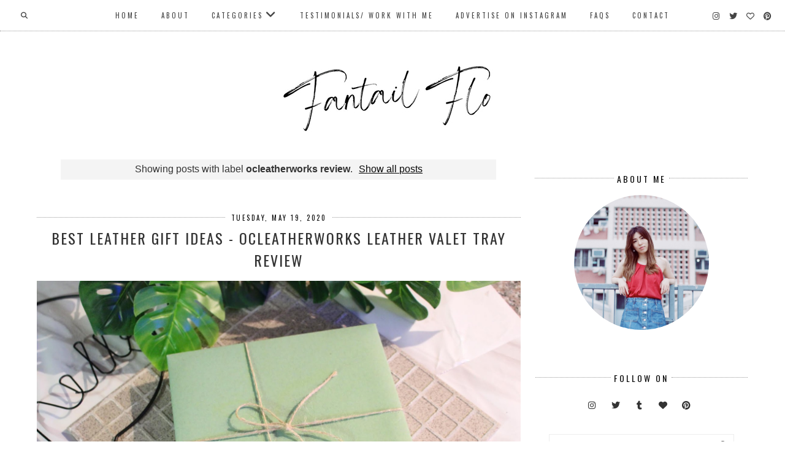

--- FILE ---
content_type: text/html; charset=utf-8
request_url: https://www.google.com/recaptcha/api2/aframe
body_size: 268
content:
<!DOCTYPE HTML><html><head><meta http-equiv="content-type" content="text/html; charset=UTF-8"></head><body><script nonce="Ov0go3xDeLVlZUELwBWEIA">/** Anti-fraud and anti-abuse applications only. See google.com/recaptcha */ try{var clients={'sodar':'https://pagead2.googlesyndication.com/pagead/sodar?'};window.addEventListener("message",function(a){try{if(a.source===window.parent){var b=JSON.parse(a.data);var c=clients[b['id']];if(c){var d=document.createElement('img');d.src=c+b['params']+'&rc='+(localStorage.getItem("rc::a")?sessionStorage.getItem("rc::b"):"");window.document.body.appendChild(d);sessionStorage.setItem("rc::e",parseInt(sessionStorage.getItem("rc::e")||0)+1);localStorage.setItem("rc::h",'1769088548572');}}}catch(b){}});window.parent.postMessage("_grecaptcha_ready", "*");}catch(b){}</script></body></html>